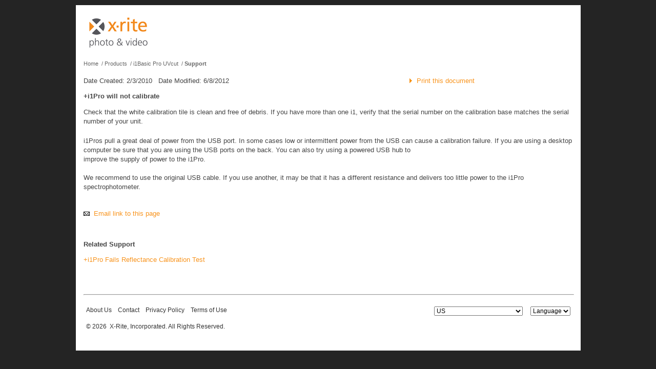

--- FILE ---
content_type: text/html; charset=utf-8
request_url: https://xritephoto.com/ph_product_overview.aspx?ID=1463&Action=Support&SupportID=5175
body_size: 70343
content:


<!DOCTYPE html PUBLIC "-//W3C//DTD XHTML 1.0 Transitional//EN" "http://www.w3.org/TR/xhtml1/DTD/xhtml1-transitional.dtd">

<html xmlns="http://www.w3.org/1999/xhtml">
<head><title>
	X-Rite: +i1Pro will not calibrate
</title><link id="photoCSS" href="/customCSS/www.xritephoto.com/photo.css" type="text/css" rel="stylesheet" /><link href="printPH.css" type="text/css" rel="Stylesheet" media="print" /><link href="/components/scripts/lightbox2/lightbox.css" type="text/css" rel="stylesheet" /><link href="components/scripts/thickbox/thickbox.css" type="text/css" rel="stylesheet" media="screen" /><link rel="alternate" type="application/rss+xml" title="X-Rite Photo News and Events [RSS]" href="http://www.xritephoto.com/ph_NewsEventsRSS.aspx" /><meta id="metaDescription" name="description" content="+i1Pro will not calibrate" /><meta id="metaKeywords" name="keywords" content="color management products, color management software, color management products for photography, X-Rite Products, X-Rite Photo Products, X-Rite Color Management Products" /><meta name="msvalidate.01" content="F2DBDA44DD2CC612D0837804614E5120" /><meta name="p:domain_verify" content="e7d2b8d6c7f80e455787e0cd5db4f52b" />
    <script language="javascript" type="text/javascript" src="contentslider.js"></script>
    <!--[if lte IE 7]>
    <style type="text/css">
    html .headerNavMenu{height: 1%;} /* IE7 */
    </style>
    <![endif]-->
    <script type="text/javascript" language="javascript" src="https://ajax.googleapis.com/ajax/libs/jquery/3.5.1/jquery.min.js"></script>
    <script type="text/javascript" language="javascript" src="nav_menu.js"></script>
    <script language="javascript" type="text/javascript" src="/components/scripts/lightbox2/lightbox-2.6.min.js"></script>
    <script language="javascript" type="text/javascript" src="components/scripts/thickbox/thickbox.js"></script>
    


<link id="StandardStyle" href="customCSS/www.xritephoto.com/ph_text.css" rel="stylesheet" type="text/css" /><link id="CustomStyle" href="customCSS/www.xritephoto.com/ph_product_overview.css" rel="stylesheet" type="text/css" /></head>
<body>
    <div id="MaintenanceBanner">
        <span id="lblMaintenanceBanner"></span>
    </div>
    <style type="text/css">
        #MaintenanceBanner > span {
            text-align: center;
            display: block;
            margin: 0 auto;
            color: red;
            background-color: #ffe6ea;
            line-height: 200%;
            font-size: 14px;
            max-width: 985px;
            margin-top: 10px;
            margin-bottom: 10px;
            border-radius: 4px;
        }
    </style>

    <form method="post" action="/ph_product_overview.aspx?ID=1463&amp;Action=Support&amp;SupportID=5175" id="form1">
<div class="aspNetHidden">
<input type="hidden" name="__EVENTTARGET" id="__EVENTTARGET" value="" />
<input type="hidden" name="__EVENTARGUMENT" id="__EVENTARGUMENT" value="" />
<input type="hidden" name="__LASTFOCUS" id="__LASTFOCUS" value="" />
<input type="hidden" name="__VIEWSTATE" id="__VIEWSTATE" value="/[base64]/[base64]" />
</div>

<script type="text/javascript">
//<![CDATA[
var theForm = document.forms['form1'];
if (!theForm) {
    theForm = document.form1;
}
function __doPostBack(eventTarget, eventArgument) {
    if (!theForm.onsubmit || (theForm.onsubmit() != false)) {
        theForm.__EVENTTARGET.value = eventTarget;
        theForm.__EVENTARGUMENT.value = eventArgument;
        theForm.submit();
    }
}
//]]>
</script>



<script src="effects.js" type="text/javascript"></script>
<div class="aspNetHidden">

	<input type="hidden" name="__VIEWSTATEGENERATOR" id="__VIEWSTATEGENERATOR" value="8AFEF7FC" />
	<input type="hidden" name="__EVENTVALIDATION" id="__EVENTVALIDATION" value="/wEdAPYBhdfY+W1x/cGyjd3d/aNwXePt1qWUDW/Nq87Nip0964dERDUOAUDU3qGBoADpBgeXICPbVjecN+OOTfLhPUlihKOSxr+nYMVQDIaxJRcmH0BzAxWQQ2268oLecdYrKBtoOPaI7BjGRPWtDpzKa2ZZxyCLs/[base64]/5013Pva7431TAF5nk3/NDMiZCS9zx0sjbfeaKG0tEAE/4oWYVxXoaWye5E5l4mPrAJDw6zTnv+92UmhXDnnjIXqLORdJ6IugZ/Gny8R08tObwp4ajDEJezpEvIyOBOY2Lgng36JXjd1UtqMRwhGN4U6nKAJ7/FxuVirMerYCm2PMtNqLowbEPZSUJHM8rBRYNmsuu4SEs4BJ1Eu3N+MYtskRzDXH7dlc/f7VMK4HfKNyOxaP06TKGU0VP6R9/J3G1JCljCyolat3+Mj07nPDrcH75BLM42DGmj8mfMmVjSNVPkDq02IczjYzrusYEyaR6kAzragVbKUHGqTGtjpJok45pEn3kfOvaNl0125P35cJ5OVJlwXYove9oL19LwCYoub8MrNPYfJsgHFC53BRsVIgtVhHGC/RL2D+z/CZy+VBiV60Mv8zrzQ2csKh0+pMbkG7nTCpCP+cxq0s+nnhaLDSDPN6FYoifjgMJ5J6hdkp2INlwY261y/XBUPYPBnYMOTfhuDbFnlMrUGVBtFjNws2sswE5KyNZyP7MTBwGOyKaoOee/fPsIB1E5LypA5ybTS69WmqsLkA1fvwfeTWW58mHq3L97YAMrcC+ruDgXC6G+3xywFDZWMko7KXMaJGHkvrf0zmOo1rv1xp394g6Ab6v5GNZ2nZDO1vFg+aXZ0jbYbrG3ljd/X0mrTqOuH3fIKq6v4KNKDjsq2iajK+jYBlAklFtKBvrxDcSBc6xP39T78TeFWyErjw6R3qYw9BlzEttBBYCVcr0cGftxMkFg6cLQbYJIBN114f6vDbhJmScOBs1FQCtua8PtciTBmGOy0ZHZ1zVABWsipAE4BFJfjKH5sKBE8RthCgMTgvIxgt3Oc1F4/g5bHG63Cdk4nDWJnjCehCAsswqdQfSNyeB6eNnwKWMTg71X+4a+JEOgYHF78TdIkYZWhdCInbfuihGygwEyksUjirEKQSNZTeCBsZbGblbkQn2i+nPvibb79SQRFEwdNZoVcQTnq3kbW/+FfwbZeJ+TOkwRa2BDvkpovxLrn6XiyjCGZ0iirrYhKipvDYQubjGPZttGo8VMuB0zbz0oUAIZtVTo+9CTF4IlB/lZEfpbmBsLukzxP7JmzctaB6ixz2Dtt2YKAwdRtAbgQ7DMjxthn/PCFXLmSJ0Tijdplv1KwGY4S4QSC3XFQfZCtrgXHTWmwn6OqzAAAj7vwNHbb2BGK38AfKc7UGjD2/[base64]/7dLhzy2n3DpAO0aIQWVIEpsdwseYPXG8ZMoJyaPjR6tqYHvG6NQfLXAS/um+dttfXQfmsu2vneyRcBoTBtKASKglj9NuQ2u74W+EbroaNmzUkMrFZdmlt094BtMhy6Mv73iCFkFDP4MPt5x1fN4v/lVlbYtko7syqYkaldAcChtK0a/b8ywxFn8LQ167cgfD9p4an7to6cDkN1iJn+cwBhUjESw9OwuuSUZF+IZ52qRgqKmuDWaXIaApTpiALWYK6FqbxxRXSQ86lrCvX6vPlL8WiPDtWXCzewQP6VeNTWdwUw5fFrF0YqSWkmoj5iWINlhpD/KXhP/RRHC0Foz8NmX6SgH71j41vqKmA2kKSxtzvHeAMKDZ+D8bRV49K5Zo71M4d6Ph2RQjCFhLwkCJGinFqKdS+XS74cgTszQw7nym3OO8p4MR/rMgxAbRIcQF1eQaOTKpkNAq62SQ5PQBn/Kg8pp3LzwSCiursP+3iJiwHwAY36pexvy44XJZ4TSkrpnR0Jr5ggm9yr7z9XdxSGkOnS9GrwIbbFMMkTsCHLlQd70XoKA9WWdHkGoFDjlY+mVjqLeQsMgaHadYrb7VNf5ERwb1NzPITi+N6u/CAwOJVdrYCr9wcxqqIs+eGNuegeItO+63Ql6ghCMJ+zuVwAroYjwUlimo+aHlgTiiGdzbW2WTt3kGOZ1V44utCF5MxcyYzAk7XVfi2Yp06yjJO7zBcktuKAvKVvlzJ5Ev5poo9UQLWdwRnYL/otjGwWpoDqRBeEtQ6/8bZsEnCDh7zkXV0pEWBrQg1VcH7hTSYO+SUihjc02hjMBvlnLPH4qJT91lnMM5UrZSyde5EYGfREYVxt4Pn7w/fxXrudcuYjVvyjX8CAuRLdAJrhvKMQcQO9/MRtMKjqNX+nOCezvFeIwZucUzGWKKVo/OMrIT9Tzzn/e71LvEWB1YMWrzn4qDGDXd4W5BDKNEuCQOkRy3LBW+FJY2StRxNUcl3C3ZFknwgvqZPTzGIXBjerQrxIddV8nHpoS5nSA3mqJBrzI15F1GQPEPY06AH5qhEqM/lW5i1MQbWPFCgD4BMfHamupr0qkiBK3h762JHzKDgf16Ps8A5Eawoumx/ks4H5NeA9vz9sAtkqcLyp2ZVahMKj2ql7Cgzy+37fnVx3wTD+HpuT0Zs8tBM9783nF46FNVt/LhSbFL812zB0p7bZDWm2dddRBcLO3sM8EcHxR1CQJI/f6sXdYNvBF4ZCVoN+DLRaeCSl1j0BWT6d+8SFrOsM2q+cGJIGTPnVVgighy7WXDENZCBouyonn3X9DJWAaYjmIuSJQGtGUqguA1tjax7ORu0h9eDgyloh4p1h/uGfP2M7pLj1a1txgTC4t+FRJa5KNb015PyhA+dSs//LxW0sx2hQ3RZcjuEcKCDwzRYTcaycDRDaioLvNYQnBf3BzlCjE3Sl7kfN3G4qQbgGQIq+jx4NUBhP2xCO2+V3+Zt7aYUePOVZA/w1BZThNT0uHGQf7jJp+NHaZpsYipwaCTIsxb5cOFNNd09KaMAC1Jtu6us8nIiwbr1YCsMt9X75G7zjKO1Cz6CxvBD04sRuHmpULprIc40S9juYiwH9zqbbYkc6B3AEfIEA+58ez9Qx7BiEjek7X0TPqyWBayRrGuPtVSAAPvU/4/la4LYjWT7s+1a9Z0ZIgWRrwQRix7VZuKAQ519QCnCdbIiSqdMDZjBiVEq6COGApEume/aCnKLMFpHhyrsZ540cCIVvbKSmyLjQZAWlbxERKBQomYK+Tw42uMRcD/Ajo9dq0pSSG6H9Hcnu9IjwP1KzRksWXNr4az6fOstovGbj3dhI7lDH6lS714b/XsvXs3ZDLUhP8JqsjNdJTaFPewQiinTVwzc2PnbNV/MUTr9sWH0eW3BmM6v6MNlmqiZtlQfWIDc8J84d/Tfy64XUTL5y3ogPgxYyx2Cd26xOv5lGruL2NxO1Dl8QjufIqpLBi31kYCbH1FrlU6XZyRUxsK04L/bqaiQo14yDMU2s2F+kjC0JR42myZFlEuzC/Xdt5FXBHuMl6E9HkV9XcXruO4Bfklkwuf91C+vXu6DOuzup0fh0QwndR913vFsLHpWJj1yrWoAQMprdBdm0KZaqvPJO4mTtIJmNhbYSq7svChDgx6ov9/GqyojwtFMW36oBzdOvd5tXNeDJ+07uj5YlI48xdvW2k4YMyn9NKMcJSey0rXokMOxU4gQUDB67GczXEZKNUPjZXEVSirR5pMp3ZZJ06Lzo4LXEiz8mlxFFEYG95IBG5hhA+Y8XlNGoVk3d7hZmSppfV8B6wtP0KlYcflvIV3cXvXL+ysIjJSXnJCEVVl+ybk7H/c0QS8Zr/SHJRTWDQaXB/[base64]/tvAxm4nU7tU7pazopdi+XDJVeYvIC1aOl+hOwee1pNpwHTiwtM9w+LbFST4SwDFZTOScKoRRztVzTYbfb05C9Jxi4Z99qiXHYhzyfO71qBL/51iCtAAVoVBMpk2ZkCGhW4LKW1ntHI7q9yqYNTk5xPbwkYbGb8Kn/3BPFCnDVqgdRcUnEE5FoWRN8C/5qeesEuRjTjAzMi3KY26k6f/F1V9TCWCnM+oYOTatEbHfL4OZ4dQWhnGyBaDPSGUYsAtpIqYd2FHw/m9XMagt04WLR9u915/mH+Q0AEl60vk9AjiQmyZpJkPh97LDRboP7uRId/f3kQofHdc2rWW+tm1KSvC4tObX/NPedGewuYTAAcyc3rzlYZ92nbLTcGz8oEXDNLkFPAVsdPGjw+ibUVrEdbjgfjllhkjI7KIdomg2GeiyqP3HNCEPL/bJpzwRIzktwNcjGAeT8X5tQB3RNHOdSUkCeqVh8ACKHMx6NToUaNsPzA8Td/FHvoAFXaOKtJC6pHf0+A6UlW+IZcJzcYK1UA48fPJFROMNly4LspLiWkrAQKfIicEtlNNyUraRHGzeIa8/82zmEHdFJcexWSP20jxYpv07MadKDqpV3+slFDevYUpKYB67dLylZg7UGG+yixrNqlg97K5RA2oYBE0lczf/Hz6gX8GjBSc=" />
</div>
        <div class="masterContainer">
            <div class="containerBox">
                <div id="headerContainer" class="headerContainer">
                    <div class="headerLeft">
                        <a id="lnkPhotoHome" href="./"><img id="imgXritePhoto" Title="X-Rite photo" src="graphics/xritephoto.gif" alt="X-Rite photo" style="border-style:None;" /></a>
                    </div>
                    
                    <div class="headerRight" style="display: none;">
                        <div class="followUs">
                            <div class="followUs_Text">
                                <span id="lblFollowUs">Follow Us:</span>
                            </div>
                            <a id="lnkHeaderBlog" href="https://blog.xritephoto.com/" target="_blank">
                                <div class="followUs_Icon">
                                    <img id="imgBlog" border="0" Title="Blog" src="images/SocialMedia/social-blog-32x32.png" alt="Blog" />
                                </div>
                            </a>
                            <a id="lnkHeaderYouTube" href="//www.youtube.com/channel/UCGJwpbgV0qNhDPBEk0kCXqg" target="_blank">
                                <div class="followUs_Icon">
                                    <img id="imgYouTube" border="0" src="images/SocialMedia/social-youtube-32x32.png" alt="YouTube" />
                                </div>
                            </a>
                            <a id="lnkHeaderFacebook" href="https://www.facebook.com/pages/X-Rite-Photo/214953023876?ref=ts" target="_blank">
                                <div class="followUs_Icon">
                                    <img id="imgHeaderFacebook" border="0" src="images/SocialMedia/social-facebook-32x32.png" alt="facebook" />
                                </div>
                            </a>
                            <a id="lnkHeaderTwitter" href="https://twitter.com/xritephoto" target="_blank">
                                <div class="followUs_Icon">
                                    <img id="imgTwitter" border="0" src="images/SocialMedia/social-twitter-32x32.png" alt="twitter" />
                                </div>
                            </a>
                            <a id="lnkHeaderInstagram" href="https://instagram.com/xritephoto" target="_blank">
                                <div class="followUs_Icon">
                                    <img id="imgInstagram" border="0" src="images/SocialMedia/social-instagram-32x32.png" alt="Instagram" />
                                </div>
                            </a>
                            <a id="lnkLinkedIn" href="https://www.linkedin.com/company/x-rite-photo-&amp;-video" target="_blank">
                                <div class="followUs_Icon">
                                    <img id="imgLinkedIn" border="0" src="images/SocialMedia/linkedin-34x43.png" alt="LinkedIn" />
                                </div>
                            </a>

                        </div>
                        <br />
                        <br />
                        <br />
                        <a id="lnkPH_SignUp" title="Sign Up" href="https://my.xrite.com/login.aspx?Action=Register">Sign Up</a>&nbsp;&nbsp;&nbsp;|&nbsp;&nbsp;&nbsp;

                        <a id="lnkPH_Login" title="My X-Rite" href="https://my.xrite.com">My X-Rite</a>&nbsp;&nbsp;&nbsp;

                    </div>
                </div>
                <br clear="all" />
                
                <div class="topNav" style="display: none;">
                    <div id="navMenu1" class="headerNavMenu">
                        <ul>
                            <!-- Solutins Nav //-->
                            <li>
                                </li>
                            <li class="headerNavDivider" style="display: none;"></li>
                            <!-- Product Nav //-->
                            <li>
                                <a id="lnkProducts" title="Products" class="headerNavLink" href="ph_product_overview.aspx">Products</a>
                                <ul>
                                    <div id="productsNav"><li><a id="lnkProduct_1470" href="ph_product_overview.aspx?id=1470&amp;catid=&amp;action=overview">i1Publish</a></li>
<li><a id="lnkProduct_1473" href="ph_product_overview.aspx?id=1473&amp;catid=&amp;action=overview">i1Publish Upgrade A</a></li>
<li><a id="lnkProduct_2625" href="ph_product_overview.aspx?id=2625&amp;catid=&amp;action=overview">i1iO for i1Pro 3</a></li>
<li><a id="lnkProduct_944" href="ph_product_overview.aspx?id=944&amp;catid=&amp;action=overview">ColorChecker White Balance</a></li>
<li><a id="lnkProduct_1234" href="ph_product_overview.aspx?id=1234&amp;catid=&amp;action=overview">ColorChecker Grayscale</a></li>
<li><a id="lnkProduct_2316" href="ph_product_overview.aspx?id=2316&amp;catid=&amp;action=overview">i1iSis 2 Automated Chart Readers</a></li>
</div>
                                </ul>
                            </li>
                            <li class="headerNavDivider"></li>
                            <!--SolutionsNew //-->
                            <li>
                                <a id="lnkPH_solutions2" title="Solutions" class="headerNavLink" href="Solutions">Solutions</a>
                                <ul>
                                    <li>
                                        <a id="lnkPhotography" title="Photography" href="Photography">Photography</a></li>
                                    <li>
                                        <a id="lnkFilmmaking" title="Filmmaking" href="Filmmaking">Filmmaking</a></li>
                                </ul>
                            </li>
                            <li class="headerNavDivider"></li>
                            <!-- Learning Nav //-->
                            <li>
                                <a id="lnkPH_Learning" title="Learning" href="ph_learning.aspx">Learning</a>
                                <ul>
                                    <li>
                                        <a id="lnkDisplayCheck" title="Why Calibrate" href="ph_learning.aspx?action=display">Why Calibrate</a></li>
                                    <li>
                                        <a id="lnkBrowseByTopics" title="How to Profile" href="ph_learning.aspx?action=browse">How to Profile</a></li>
                                    <li>
                                        <a id="lnkWebinars" title="Webinars" href="ph_learning.aspx?action=webinars">Webinars</a></li>
                                    <li>
                                        <a id="lnkHowToVideos" title="Videos" href="ph_learning.aspx?action=videos">Videos</a></li>
                                    <li>
                                        <a id="lnkColorManagementGuide" title="Color Management Guide" href="ph_learning.aspx?action=guide">Color Management Guide</a></li>
                                    <li>
                                        <a id="lnkColorGlossary" title="Color Glossary" href="https://www.xritephoto.com/color-glossary">Color Glossary</a></li>
                                    <li>
                                        <a id="lnkColorIQTest" title="Color IQ Test" href="https://www.xrite.com/hue-test">Color IQ Test</a></li>
                                </ul>
                            </li>
                            <li class="headerNavDivider"></li>
                            <!-- Community Nav //-->
                            <li>
                                <a id="lnkPH_Community" title="Community" href="ph_community.aspx">Community</a>
                                <ul>
                                    <li>
                                        <a id="lnkBlog" title="Blog" href="https://blog.xritephoto.com/" target="_blank">Blog</a></li>
                                    <li>
                                        <a id="lnkColoratti" title="Coloratti" href="ph_coloratti.aspx">Coloratti</a></li>
                                    <li>
                                        <a id="lnkPhotoPartners" title="Partners" href="ph_community.aspx?action=partners">Partners</a></li>
                                </ul>
                            </li>

                            <li class="headerNavDivider"></li>
                            <!-- News Nav //-->
                            <li>
                                <a id="lnkPH_News" title="News &amp; Events" href="https://www.xritephoto.com/news-events">News & Events</a></li>
                            <li class="headerNavDivider">
                                <li>
                                    </li>
                            </li>
                            <!-- Support Nav //-->
                            <li>
                                <a id="lnkSupport" title="Support" href="ph_top_support.aspx">Support</a>
                                <ul>
                                    
                                    <li>
                                        <a id="lnkPhotoSupport" title="Product Support" href="ph_top_support.aspx">Product Support</a></li>
                                    <li>
                                        <a id="lnkPhotoSupportFAQs" title="FAQs and Downloads" href="ph_top_support.aspx?action=FAQs">FAQs and Downloads</a></li>
                                    <li>
                                        <a id="lnkRegistration" title="Product Registration" href="ph_registration.aspx">Product Registration</a></li>
                                </ul>
                            </li>
                            <li class="headerNavDivider"></li>
                            <!-- Buy Nav //-->
                            <li>
                                <a id="lnkPH_Buy" title="Buy" href="ph_buy.aspx">Buy</a>
                                <ul>
                                    
                                    <li>
                                        <a id="lnkFindADealer" title="Find a Dealer" href="ph_partner.aspx">Find a Dealer</a></li>
                                </ul>
                            </li>
                            <li class="headerNavDivider"></li>
                            <!-- ContactUs  //-->
                            <li>
                                <a id="lnkPH_ContactUs" title="Contact Us" href="ph_contact_us.aspx">Contact Us</a>
                                <ul>
                                    
                                    
                                </ul>
                            </li>
                        </ul>
                    </div>
                    <div class="headerSearch">
                        <div id="divHeaderSearch" class="headerSearchBox">
                            <input name="ctl00$txtSearch" type="text" value="Search" id="txtSearch" class="sbox" onClick="this.select();" />&nbsp;

                            <input type="image" name="ctl00$imgbtnHeaderSearch" id="imgbtnHeaderSearch" class="headerSearchImage" Title="Search" src="graphics/searchsquare.gif" alt="Search" />
                        </div>
                    </div>
                </div>
                <div id="divBreadcrumbTrail" class="breadcrumbTrail">
<a href="ph_home.aspx">Home</a>
&nbsp;/&nbsp;<a href="ph_product_overview.aspx">Products</a>
&nbsp;/&nbsp;<a href="ph_product_overview.aspx?ID=1463&action=overview">i1Basic Pro UVcut</a>
&nbsp;/&nbsp;<a href="ph_product_overview.aspx?ID=1463&action=support" class="selectedBC">Support</a>


</div>

                
    <div class="mainContent">
        
        
        <div id="cplhGeneral_pnlSupportDocDetail">
	        <div class="userNav_2Col">
	            <div class="leftCol2_3">
	                <span id="cplhGeneral_LabelDateCreated">Date Created: 2/3/2010</span>&nbsp;&nbsp;&nbsp;<span id="cplhGeneral_LabelDateModified">Date Modified: 6/8/2012</span>
                </div>
                <div class="rightCol1_3">
                    <div class="supportDocPrintLink" onclick="window.print();">
                        <img id="cplhGeneral_Image1" src="graphics/rightArrowSM_orange.gif" />&nbsp;
                        <a id="cplhGeneral_lnkPrintThisDocument" title="Print this document" href="/ph_product_overview.aspx?ID=1463&amp;Action=Support&amp;SupportID=5175">Print this document</a>
                    </div>
                </div>
            </div>
            <div class="userNav_1Col">
                <br />
                <div id="cplhGeneral_divSupportDocInfo"><strong>+i1Pro will not calibrate</strong><br /><br /><p>Check that the white calibration tile is clean and free of debris. If you have more than one i1, verify that the serial number on the calibration base matches the serial number of your unit.</p>
<p>i1Pros pull a great deal of power from the USB port. In some cases low or intermittent power from the USB can cause a calibration failure. If you are using a desktop computer be sure that you are using the USB ports on the back. You can also try using a powered USB hub to <br />improve the supply of power to the i1Pro.<br /><br /><span id="result_box" lang="en"><span class="hps">We</span> <span class="hps">recommend</span> <span class="hps">to</span> <span class="hps">use the</span> <span class="hps">original</span> <span class="hps">USB cable</span><span>.</span> <span class="hps">If</span> <span class="hps">you</span> <span class="hps">use another</span><span>,</span> <span class="hps">it may be</span> <span class="hps">that</span> <span class="hps">it</span> <span class="hps">has</span> <span class="hps">a different resistance</span> <span class="hps">and</span> <span class="hps">delivers</span> <span class="hps">too little</span> <span class="hps">power</span> <span class="hps">to the i1Pro spectrophotometer.<br /></span></span></p></div><br />
                <div id="cplhGeneral_divEmailLink">
                    <img src="graphics/envelope.gif" id="envelope" width="12" height="8" alt="" border="0" />&nbsp;
                    <a id="cplhGeneral_lnkEmailLink" title="Email link to this page" href="mailto:?subject=X-Rite Document: %2bi1Pro will not calibrate&amp;body=X-Rite Document: https%3a%2f%2fxritephoto.com%2fph_product_overview.aspx%3fID%3d1463%26Action%3dSupport%26SupportID%3d5175">Email link to this page</a>
                </div>    
                <br /><br />
                <div id="cplhGeneral_relatedSupport"><br /><b>Related Support</b><br /><br /><a href="/ph_product_overview.aspx?ID=1463&Action=support&SupportID=4317">+i1Pro Fails Reflectance Calibration Test</a><br /></div>
                <br />
            </div>
            <input name="ctl00$cplhGeneral$HiddenDocID" type="hidden" id="cplhGeneral_HiddenDocID" value="5175" />
	    </div>
    </div>
    
    <span id="cplhGeneral_lblPartNbr" style="display:none;"></span>

                
                    <br clear="all" />
                    <hr class="footerHR" />
                    <br clear="all" />

                    <div id="footerContainer" class="footerContainer">
                        <div class="footerNav">
                            <div class="footerLinks" id="footerLinks">
                                <a id="lnkPH_AboutUs_Footer" title="About Us" href="http://www.xrite.com/top_company.aspx" target="_blank">About Us</a>&nbsp;&nbsp;&nbsp;

                                <a id="lnkPH_Contact_Footer" title="Contact" href="ph_contact_us.aspx">Contact</a>&nbsp;&nbsp;&nbsp;

                                <a id="lnkPrivacyPolicy_Footer" title="Privacy Policy" href="https://www.xrite.com/legal/privacy-policy">Privacy Policy</a>&nbsp;&nbsp;&nbsp;

                                <a id="lnkTermsOfUse_Footer" title="Terms of Use" href="https://www.xrite.com/legal/terms-of-use">Terms of Use</a>&nbsp;&nbsp;&nbsp;

                                <a id="lnkSiteMap" title="&lt;!-- Site Map -->" href="ph_home.aspx?Show=sitemap"><!-- Site Map --></a>
                            </div>
                            <div class="footerSelect">
                                <select name="ctl00$dropFooterRegion" onchange="javascript:setTimeout(&#39;__doPostBack(\&#39;ctl00$dropFooterRegion\&#39;,\&#39;\&#39;)&#39;, 0)" id="dropFooterRegion">
	<option value="">Country</option>
	<option value=""></option>
	<option selected="selected" value="94">US</option>
	<option value="114">Afghanistan</option>
	<option value="115">Albania</option>
	<option value="116">Algeria</option>
	<option value="329">American Samoa</option>
	<option value="117">Andorra</option>
	<option value="118">Angola</option>
	<option value="119">Anguilla</option>
	<option value="120">Antigua</option>
	<option value="121">Argentina</option>
	<option value="122">Armenia</option>
	<option value="123">Aruba</option>
	<option value="124">Ascension Island</option>
	<option value="125">Australia</option>
	<option value="126">Austria</option>
	<option value="127">Azerbaijan</option>
	<option value="128">Bahamas</option>
	<option value="129">Bahrain</option>
	<option value="130">Bangladesh</option>
	<option value="131">Barbados</option>
	<option value="132">Barbuda</option>
	<option value="133">Belarus</option>
	<option value="134">Belgium</option>
	<option value="135">Belize</option>
	<option value="136">Benin</option>
	<option value="137">Bermuda</option>
	<option value="138">Bhutan</option>
	<option value="139">Bolivia</option>
	<option value="140">Bosnia and Herzegovina</option>
	<option value="141">Botswana</option>
	<option value="142">Brazil</option>
	<option value="143">Brunei</option>
	<option value="144">Bulgaria</option>
	<option value="145">Burkina Faso</option>
	<option value="146">Burundi</option>
	<option value="147">Cambodia</option>
	<option value="148">Cameroon</option>
	<option value="149">Canada</option>
	<option value="150">Cape Verde Islands</option>
	<option value="151">Cayman Islands</option>
	<option value="152">Central African Republic</option>
	<option value="153">Chad</option>
	<option value="154">Chile</option>
	<option value="155">China</option>
	<option value="156">Christmas Island</option>
	<option value="157">Cocos-Keeling Islands</option>
	<option value="158">Colombia</option>
	<option value="159">Comoros</option>
	<option value="160">Congo</option>
	<option value="111">Congo, Democratic Republi</option>
	<option value="161">Cook Islands</option>
	<option value="162">Costa Rica</option>
	<option value="163">Croatia</option>
	<option value="165">Cyprus</option>
	<option value="166">Czech Republic</option>
	<option value="167">Denmark</option>
	<option value="168">Diego Garcia</option>
	<option value="169">Djibouti</option>
	<option value="170">Dominica</option>
	<option value="171">Dominican Republic</option>
	<option value="172">Ecuador</option>
	<option value="173">Egypt</option>
	<option value="174">El Salvador</option>
	<option value="175">Equatorial Guinea</option>
	<option value="176">Eritrea</option>
	<option value="177">Estonia</option>
	<option value="178">Ethiopia</option>
	<option value="179">Faeroe Islands</option>
	<option value="180">Falkland Islands</option>
	<option value="181">Fiji Islands</option>
	<option value="182">Finland</option>
	<option value="183">France</option>
	<option value="185">French Guiana</option>
	<option value="186">French Polynesia</option>
	<option value="187">Gabon</option>
	<option value="188">Gambia</option>
	<option value="189">Georgia</option>
	<option value="190">Germany</option>
	<option value="191">Ghana</option>
	<option value="192">Gibraltar</option>
	<option value="194">Greece</option>
	<option value="195">Greenland</option>
	<option value="196">Grenada</option>
	<option value="197">Guadeloupe</option>
	<option value="198">Guam</option>
	<option value="200">Guatemala</option>
	<option value="201">Guinea-Bissau</option>
	<option value="202">Guyana</option>
	<option value="203">Haiti</option>
	<option value="204">Honduras</option>
	<option value="205">Hong Kong</option>
	<option value="206">Hungary</option>
	<option value="207">Iceland</option>
	<option value="208">India</option>
	<option value="209">Indonesia </option>
	<option value="211">Iraq</option>
	<option value="212">Ireland</option>
	<option value="213">Israel</option>
	<option value="214">Italy</option>
	<option value="215">Ivory Coast</option>
	<option value="216">Jamaica</option>
	<option value="217">Japan</option>
	<option value="218">Jordan</option>
	<option value="219">Kazakhstan</option>
	<option value="220">Kenya</option>
	<option value="221">Kiribati Republic</option>
	<option value="224">Kuwait</option>
	<option value="225">Kyrgyzstan</option>
	<option value="226">Laos</option>
	<option value="227">Latvia</option>
	<option value="228">Lebanon</option>
	<option value="229">Lesotho</option>
	<option value="230">Liberia</option>
	<option value="231">Libya</option>
	<option value="232">Liechtenstein</option>
	<option value="233">Lithuania</option>
	<option value="234">Luxemburg</option>
	<option value="235">Macao</option>
	<option value="236">Macedonia</option>
	<option value="237">Madagascar</option>
	<option value="238">Malawi</option>
	<option value="239">Malaysia</option>
	<option value="240">Maldives</option>
	<option value="241">Mali</option>
	<option value="242">Malta</option>
	<option value="243">Marshall Islands</option>
	<option value="8">Martinique</option>
	<option value="9">Mauritania</option>
	<option value="10">Mauritius</option>
	<option value="11">Mayotte Island</option>
	<option value="12">Mexico</option>
	<option value="13">Micronesia</option>
	<option value="14">Moldova</option>
	<option value="15">Monaco</option>
	<option value="16">Mongolia</option>
	<option value="17">Montserrat</option>
	<option value="18">Morocco</option>
	<option value="19">Mozambique</option>
	<option value="20">Myanmar</option>
	<option value="21">Namibia</option>
	<option value="22">Nauru</option>
	<option value="23">Nepal</option>
	<option value="24">Netherlands</option>
	<option value="25">Netherlands Antilles</option>
	<option value="26">Nevis</option>
	<option value="27">New Caledonia</option>
	<option value="28">New Zealand</option>
	<option value="29">Nicaragua</option>
	<option value="30">Niger</option>
	<option value="31">Nigeria</option>
	<option value="32">Niue</option>
	<option value="33">Norfolk Island</option>
	<option value="328">Northern Mariana Islands</option>
	<option value="34">Norway</option>
	<option value="35">Oman</option>
	<option value="36">Pakistan</option>
	<option value="37">Palau </option>
	<option value="38">Panama</option>
	<option value="39">Papua New Guinea</option>
	<option value="40">Paraguay</option>
	<option value="41">Peru</option>
	<option value="42">Philippines</option>
	<option value="43">Poland</option>
	<option value="44">Portugal</option>
	<option value="45">Principe</option>
	<option value="46">Puerto Rico</option>
	<option value="47">Qatar</option>
	<option value="48">Reunion Island</option>
	<option value="49">Romania</option>
	<option value="50">Rota Island</option>
	<option value="51">Russia</option>
	<option value="52">Rwanda</option>
	<option value="53">Saint Lucia</option>
	<option value="54">Saipan Islands</option>
	<option value="55">San Marino</option>
	<option value="56">Sao Tome</option>
	<option value="57">Saudi Arabia</option>
	<option value="58">Senegal Republic</option>
	<option value="59">Serbia (Republic of)</option>
	<option value="60">Seychelles</option>
	<option value="61">Sierra Leone</option>
	<option value="62">Singapore</option>
	<option value="63">Slovakia</option>
	<option value="64">Slovenia</option>
	<option value="65">Solomon Islands</option>
	<option value="66">Somalia</option>
	<option value="259">South Africa</option>
	<option value="223">South Korea</option>
	<option value="68">Spain</option>
	<option value="69">Sri Lanka</option>
	<option value="70">St. Helena</option>
	<option value="71">St. Kitts</option>
	<option value="72">St. Pierre and Miquelon</option>
	<option value="73">St. Vincent</option>
	<option value="75">Suriname</option>
	<option value="76">Swaziland</option>
	<option value="77">Sweden</option>
	<option value="78">Switzerland</option>
	<option value="80">Taiwan</option>
	<option value="81">Tajikistan</option>
	<option value="82">Tanzania</option>
	<option value="83">Thailand</option>
	<option value="84">Tinian Island</option>
	<option value="85">Togo</option>
	<option value="86">Tokelau</option>
	<option value="87">Tonga</option>
	<option value="88">Trinidad and Tabago</option>
	<option value="89">Tunisia</option>
	<option value="90">Turkey</option>
	<option value="91">Turkmenistan</option>
	<option value="92">Turks and Caicos Islands</option>
	<option value="93">Tuvalu</option>
	<option value="95">Uganda</option>
	<option value="96">Ukraine</option>
	<option value="97">United Arab Emirates</option>
	<option value="98">United Kingdom</option>
	<option value="99">Uruguay</option>
	<option value="100">Uzbekistan</option>
	<option value="101">Vanuatu</option>
	<option value="102">Vatican city</option>
	<option value="103">Venezuela</option>
	<option value="104">Vietnam</option>
	<option value="105">Virgin Islands</option>
	<option value="106">Wake Island</option>
	<option value="107">Wallis &amp; Futuna Islands</option>
	<option value="108">Western Samoa</option>
	<option value="109">Yemen</option>
	<option value="110">Yugoslavia</option>
	<option value="112">Zambia</option>
	<option value="113">Zimbabwe</option>

</select>
                                &nbsp;&nbsp;&nbsp;

                                <select name="ctl00$dropFooterLanguage" onchange="javascript:setTimeout(&#39;__doPostBack(\&#39;ctl00$dropFooterLanguage\&#39;,\&#39;\&#39;)&#39;, 0)" id="dropFooterLanguage">
	<option selected="selected" value="">Language</option>
	<option value=""></option>
	<option value="de">Deutsch</option>
	<option value="en">English</option>
	<option value="es">Espa&#241;ol</option>
	<option value="fr">Fran&#231;ais</option>
	<option value="it">Italiano</option>
	<option value="pt">Portugu&#234;s</option>
	<option value="ja">日本語</option>
	<option value="zh-CHS">简体中文</option>
	<option value="zh-CHT">繁体中文</option>

</select>
                            </div>
                            <br clear="all" />
                            <br />
                            <div class="footerCopyright">
                                <a id="lnkCopyright_Footer" href="ph_home.aspx?Show=copyright"><span id="LabelDate">&copy; 2026</span>&nbsp;

                                    <span id="lblCopyRight_Footer">X-Rite, Incorporated. All Rights Reserved.</span></a>
                            </div>
                            
                            <br />
                            
                        </div>
                    </div>
                
                <br clear="all" />
            </div>
        </div>



        
        <input name="ctl00$TextBox1" type="text" id="TextBox1" style="visibility: hidden; display: none;" />

    
<script language='javascript' type='text/javascript'>collapseAllExpandOne('productSideBar','sidebarGroup','divLiterature32');</script></form>


    

    <script type="text/javascript">
        jQuery(document).ready(function () {
            String.prototype.hashCode = function () {
                var hashmod = 0, i, charmod;
                if (this.length == 0) return hashmod;
                for (i = 0; i < this.length; i++) {
                    charmod = this.charCodeAt(i);
                    hashmod = ((hashmod << 5) - hashmod) + charmod;
                    hashmod = hashmod & hashmod; // Convert to 32bit integer
                }
                return hashmod;
            };

            var urls = {};
            jQuery('a:not([id])[href]').each(function (index) {
                thisHref = jQuery(this).attr('href').replace(/[\?|#].*/gi, '');
                urls[thisHref] = urls[thisHref] || [];
                urls[thisHref].push(jQuery(this));
            });

            for (url in urls) {
                count = 1;
                for (sameUrlSet in urls[url]) {
                    _id = url.hashCode();
                    _id = _id < 0 ? (0 - _id) : _id;
                    urls[url][sameUrlSet].attr("id", "x_" + _id + "_" + count);
                    count++;
                }
            }
        });

        //function loadAnalyticsScripts() {
        //    var textAreaWithScripts = jQuery("#cookieScripts");
        //    jQuery("#cookieScripts").after(jQuery(textAreaWithScripts).text());
        //}




    </script>
</body>
</html>
